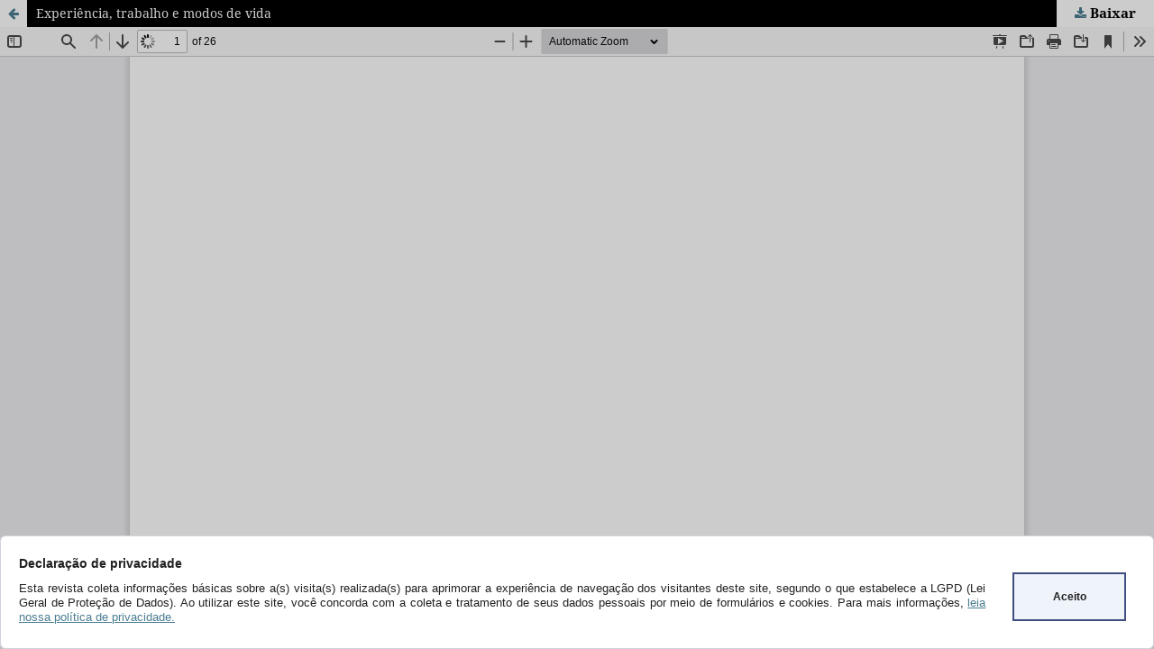

--- FILE ---
content_type: text/html; charset=utf-8
request_url: https://ojs.ufgd.edu.br/index.php/educacao/article/view/16859/9319
body_size: 7149
content:
<!DOCTYPE html>
<html lang="pt-BR" xml:lang="pt-BR">
<head>
	<meta http-equiv="Content-Type" content="text/html; charset=utf-8" />
	<meta name="viewport" content="width=device-width, initial-scale=1.0" />
	<title>Vista do Experiência, trabalho e modos de vida</title>

	
<meta name="generator" content="Open Journal Systems 3.3.0.21" />
<link rel="alternate" type="application/atom+xml" href="https://ojs.ufgd.edu.br/educacao/gateway/plugin/AnnouncementFeedGatewayPlugin/atom">
<link rel="alternate" type="application/rdf+xml" href="https://ojs.ufgd.edu.br/educacao/gateway/plugin/AnnouncementFeedGatewayPlugin/rss">
<link rel="alternate" type="application/rss+xml" href="https://ojs.ufgd.edu.br/educacao/gateway/plugin/AnnouncementFeedGatewayPlugin/rss2">
<link rel="alternate" type="application/atom+xml" href="https://ojs.ufgd.edu.br/educacao/gateway/plugin/WebFeedGatewayPlugin/atom">
<link rel="alternate" type="application/rdf+xml" href="https://ojs.ufgd.edu.br/educacao/gateway/plugin/WebFeedGatewayPlugin/rss">
<link rel="alternate" type="application/rss+xml" href="https://ojs.ufgd.edu.br/educacao/gateway/plugin/WebFeedGatewayPlugin/rss2">
<div class="box-cookies hide">
     <div class="texto-cookies">
       <h3 class="titulo-cookies">Declaração de privacidade</h3>
	   <p class="msg-cookies">Esta revista coleta informações básicas sobre a(s) visita(s) realizada(s) 
	   para aprimorar a experiência de navegação dos visitantes deste site, segundo o que estabelece a LGPD 
	   (Lei Geral de Proteção de Dados). Ao utilizar este site, você concorda com a coleta e tratamento de seus dados pessoais 
	   por meio de formulários e cookies. Para mais informações, <a href="https://ojs.ufgd.edu.br/index.php/educacao/about/privacy">leia nossa política de privacidade.</a></p>
     </div>
    <div class="btn-cookies"> Aceito</div>
</div>
<div class="fundo-aviso-cookies" id="fundo-aviso-cookies"></div>



<script>
var fondoAvisoCookies = document.getElementById('fundo-aviso-cookies');  
  function getCookie(cname) {
	  let name = cname + "=";
	  let ca = document.cookie.split(';');
	  for(let i = 0; i < ca.length; i++) {
	  let c = ca[i];
	  while (c.charAt(0) == ' ') {
	  c = c.substring(1);
	  }
	  if (c.indexOf(name) == 0) {
	  return c.substring(name.length, c.length);
	  }
	  }
	  return "";
  }	
  if (getCookie(location.hostname) == "") {
	  document.querySelector(".box-cookies").classList.remove('hide');
	  fondoAvisoCookies.classList.add('activo');
	  document.body.style.overflow = 'hidden'; 
	  bloqueiaTab();    
  }
  function bloqueiaTab() {
	    //bloqueia a tecla TAB   
			window.addEventListener('keydown', function (e) {
			    var code = e.which || e.keyCode;
			    if (code == 9) e.preventDefault();
			    else return true;
			});
  }
  var acceptCookies = () => {
      window.location.reload();
	  document.body.style.overflow = 'scroll';    
	  document.querySelector(".box-cookies").classList.add('hide');
	  var date = new Date();
	  date.setTime(date.getTime() + (1*24*60*60*1000));
	  expires = "; expires=" + date.toUTCString();
	  var host = location.hostname;
	  if (host=== 'localhost'){
	  document.cookie = host+"=cookieUfs" +expires + "; path=/"; 
	  }else{
	  document.cookie = host+"=cookieUfs" +expires + "; path=/; domain="+host;   
	  }
	  fondoAvisoCookies.classList.remove('activo');
  };
  var btnCookies = document.querySelector(".btn-cookies");
  btnCookies.addEventListener('click', acceptCookies);

</script>


<!-- Google tag (gtag.js) -->
<!-- TAG PORTAL UFGD ANALYTICS -->
<script async src="https://www.googletagmanager.com/gtag/js?id=G-GHV8RKYTC4"></script>
<script>
  window.dataLayer = window.dataLayer || [];
  function gtag(){dataLayer.push(arguments);}
  gtag('js', new Date());

  gtag('config', 'G-GHV8RKYTC4');
</script>


<!-- Google tag (gtag.js) -->
<!-- TAG EDUCAÇÃO E FRONTEIRAS -->
<script async src="https://www.googletagmanager.com/gtag/js?id=G-CDBWG77XW7"></script>
<script>
  window.dataLayer = window.dataLayer || [];
  function gtag(){dataLayer.push(arguments);}
  gtag('js', new Date());

  gtag('config', 'G-CDBWG77XW7');
</script>
	<link rel="stylesheet" href="https://ojs.ufgd.edu.br/educacao/$$$call$$$/page/page/css?name=stylesheet" type="text/css" /><link rel="stylesheet" href="https://ojs.ufgd.edu.br/lib/pkp/styles/fontawesome/fontawesome.css?v=3.3.0.21" type="text/css" /><link rel="stylesheet" href="https://ojs.ufgd.edu.br/plugins/generic/doiInSummary/styles/doi.css?v=3.3.0.21" type="text/css" /><link rel="stylesheet" href="https://ojs.ufgd.edu.br/public/journals/1/styleSheet.css?d=2023-03-06+16%3A44%3A03" type="text/css" /><link rel="stylesheet" href="https://ojs.ufgd.edu.br/public/site/styleSheet.css?v=3.3.0.21" type="text/css" />
	<script src="https://ojs.ufgd.edu.br/lib/pkp/lib/vendor/components/jquery/jquery.min.js?v=3.3.0.21" type="text/javascript"></script><script src="https://ojs.ufgd.edu.br/lib/pkp/lib/vendor/components/jqueryui/jquery-ui.min.js?v=3.3.0.21" type="text/javascript"></script><script src="https://ojs.ufgd.edu.br/plugins/themes/default/js/lib/popper/popper.js?v=3.3.0.21" type="text/javascript"></script><script src="https://ojs.ufgd.edu.br/plugins/themes/default/js/lib/bootstrap/util.js?v=3.3.0.21" type="text/javascript"></script><script src="https://ojs.ufgd.edu.br/plugins/themes/default/js/lib/bootstrap/dropdown.js?v=3.3.0.21" type="text/javascript"></script><script src="https://ojs.ufgd.edu.br/plugins/themes/default/js/main.js?v=3.3.0.21" type="text/javascript"></script>
</head>
<body class="pkp_page_article pkp_op_view">

		<header class="header_view">

		<a href="https://ojs.ufgd.edu.br/educacao/article/view/16859" class="return">
			<span class="pkp_screen_reader">
									Voltar aos Detalhes do Artigo
							</span>
		</a>

		<a href="https://ojs.ufgd.edu.br/educacao/article/view/16859" class="title">
			Experiência, trabalho e modos de vida
		</a>

		<a href="https://ojs.ufgd.edu.br/educacao/article/download/16859/9319/58089" class="download" download>
			<span class="label">
				Baixar
			</span>
			<span class="pkp_screen_reader">
				Baixar PDF
			</span>
		</a>

	</header>

	<script type="text/javascript">
		// Creating iframe's src in JS instead of Smarty so that EZProxy-using sites can find our domain in $pdfUrl and do their rewrites on it.
		$(document).ready(function() {
			var urlBase = "https://ojs.ufgd.edu.br/plugins/generic/pdfJsViewer/pdf.js/web/viewer.html?file=";
			var pdfUrl = "https://ojs.ufgd.edu.br/educacao/article/download/16859/9319/58089";
			$("#pdfCanvasContainer > iframe").attr("src", urlBase + encodeURIComponent(pdfUrl));
		});
	</script>

	<div id="pdfCanvasContainer" class="galley_view">
				<iframe src="" width="100%" height="100%" style="min-height: 500px;" title="PDF/A de Experiência, trabalho e modos de vida: Para um debate sobre territórios de povos e comunidades tradicionais e processos de luta e resistência" allow="fullscreen" webkitallowfullscreen="webkitallowfullscreen"></iframe>
	</div>
	
</body>
</html>
